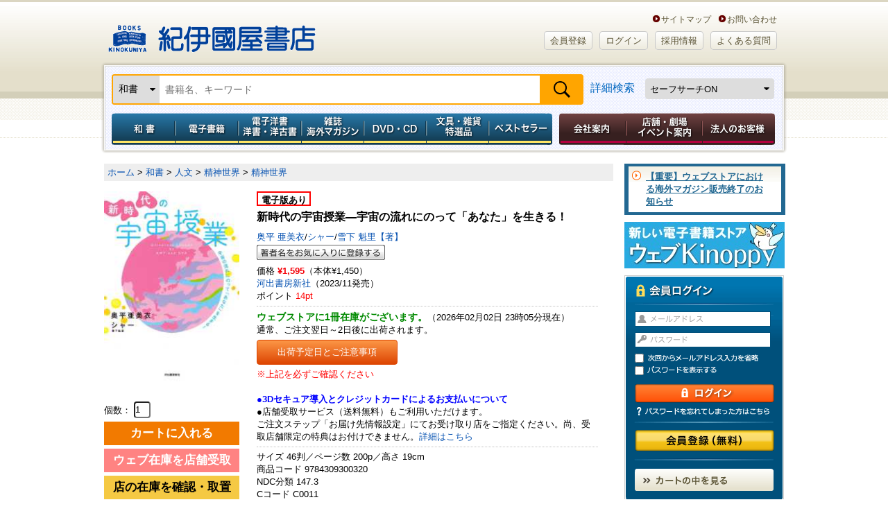

--- FILE ---
content_type: text/html; charset=utf-8
request_url: https://www.google.com/recaptcha/api2/aframe
body_size: 182
content:
<!DOCTYPE HTML><html><head><meta http-equiv="content-type" content="text/html; charset=UTF-8"></head><body><script nonce="BfaDJ-qyoe882fPqzM8hqg">/** Anti-fraud and anti-abuse applications only. See google.com/recaptcha */ try{var clients={'sodar':'https://pagead2.googlesyndication.com/pagead/sodar?'};window.addEventListener("message",function(a){try{if(a.source===window.parent){var b=JSON.parse(a.data);var c=clients[b['id']];if(c){var d=document.createElement('img');d.src=c+b['params']+'&rc='+(localStorage.getItem("rc::a")?sessionStorage.getItem("rc::b"):"");window.document.body.appendChild(d);sessionStorage.setItem("rc::e",parseInt(sessionStorage.getItem("rc::e")||0)+1);localStorage.setItem("rc::h",'1770041122266');}}}catch(b){}});window.parent.postMessage("_grecaptcha_ready", "*");}catch(b){}</script></body></html>